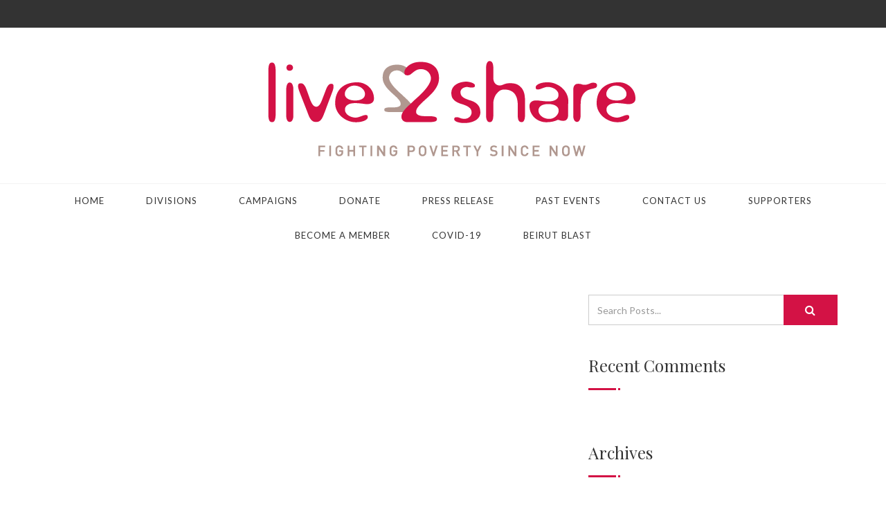

--- FILE ---
content_type: text/html; charset=UTF-8
request_url: https://live2share.org/category/past-events/2008/
body_size: 17774
content:
<!DOCTYPE html>
<!--// OPEN HTML //-->
<html lang="en-US" class="no-js">

<head>


	<meta http-equiv="Content-Type" content="text/html; charset=utf-8" />
		<!--// SITE META //-->
	<meta charset="UTF-8" />
	<!-- Mobile Specific Metas
    ================================================== -->
						<meta name="viewport" content="width=device-width, user-scalable=no, initial-scale=1.0, minimum-scale=1.0, maximum-scale=1.0">
				<meta name="format-detection" content="telephone=no">
		<!--// PINGBACK & FAVICON //-->
	<link rel="pingback" href="https://live2share.org/xmlrpc.php" />
				<link rel="shortcut icon" href="https://live2share.org/wp-content/uploads/2017/06/Live2share-icon.png" />
				<link rel="apple-touch-icon-precomposed" href="https://live2share.org/wp-content/uploads/2017/06/Live2share-icon.png">
			<link rel="apple-touch-icon-precomposed" sizes="114x114" href="https://live2share.org/wp-content/uploads/2017/06/Live2share-icon.png">
			<link rel="apple-touch-icon-precomposed" sizes="72x72" href="https://live2share.org/wp-content/uploads/2017/06/Live2share-icon.png">
			<link rel="apple-touch-icon-precomposed" sizes="144x144" href="https://live2share.org/wp-content/uploads/2017/06/Live2share-icon.png">
			<title>2008 &#8211; Live 2 Share</title>
<meta name='robots' content='max-image-preview:large' />
<link rel='dns-prefetch' href='//fonts.googleapis.com' />
<link rel='preconnect' href='https://fonts.gstatic.com' crossorigin />
<link rel="alternate" type="application/rss+xml" title="Live 2 Share &raquo; Feed" href="https://live2share.org/feed/" />
<link rel="alternate" type="application/rss+xml" title="Live 2 Share &raquo; Comments Feed" href="https://live2share.org/comments/feed/" />
<link rel="alternate" type="application/rss+xml" title="Live 2 Share &raquo; 2008 Category Feed" href="https://live2share.org/category/past-events/2008/feed/" />
<style id='wp-img-auto-sizes-contain-inline-css' type='text/css'>
img:is([sizes=auto i],[sizes^="auto," i]){contain-intrinsic-size:3000px 1500px}
/*# sourceURL=wp-img-auto-sizes-contain-inline-css */
</style>
<style id='wp-emoji-styles-inline-css' type='text/css'>

	img.wp-smiley, img.emoji {
		display: inline !important;
		border: none !important;
		box-shadow: none !important;
		height: 1em !important;
		width: 1em !important;
		margin: 0 0.07em !important;
		vertical-align: -0.1em !important;
		background: none !important;
		padding: 0 !important;
	}
/*# sourceURL=wp-emoji-styles-inline-css */
</style>
<style id='wp-block-library-inline-css' type='text/css'>
:root{--wp-block-synced-color:#7a00df;--wp-block-synced-color--rgb:122,0,223;--wp-bound-block-color:var(--wp-block-synced-color);--wp-editor-canvas-background:#ddd;--wp-admin-theme-color:#007cba;--wp-admin-theme-color--rgb:0,124,186;--wp-admin-theme-color-darker-10:#006ba1;--wp-admin-theme-color-darker-10--rgb:0,107,160.5;--wp-admin-theme-color-darker-20:#005a87;--wp-admin-theme-color-darker-20--rgb:0,90,135;--wp-admin-border-width-focus:2px}@media (min-resolution:192dpi){:root{--wp-admin-border-width-focus:1.5px}}.wp-element-button{cursor:pointer}:root .has-very-light-gray-background-color{background-color:#eee}:root .has-very-dark-gray-background-color{background-color:#313131}:root .has-very-light-gray-color{color:#eee}:root .has-very-dark-gray-color{color:#313131}:root .has-vivid-green-cyan-to-vivid-cyan-blue-gradient-background{background:linear-gradient(135deg,#00d084,#0693e3)}:root .has-purple-crush-gradient-background{background:linear-gradient(135deg,#34e2e4,#4721fb 50%,#ab1dfe)}:root .has-hazy-dawn-gradient-background{background:linear-gradient(135deg,#faaca8,#dad0ec)}:root .has-subdued-olive-gradient-background{background:linear-gradient(135deg,#fafae1,#67a671)}:root .has-atomic-cream-gradient-background{background:linear-gradient(135deg,#fdd79a,#004a59)}:root .has-nightshade-gradient-background{background:linear-gradient(135deg,#330968,#31cdcf)}:root .has-midnight-gradient-background{background:linear-gradient(135deg,#020381,#2874fc)}:root{--wp--preset--font-size--normal:16px;--wp--preset--font-size--huge:42px}.has-regular-font-size{font-size:1em}.has-larger-font-size{font-size:2.625em}.has-normal-font-size{font-size:var(--wp--preset--font-size--normal)}.has-huge-font-size{font-size:var(--wp--preset--font-size--huge)}.has-text-align-center{text-align:center}.has-text-align-left{text-align:left}.has-text-align-right{text-align:right}.has-fit-text{white-space:nowrap!important}#end-resizable-editor-section{display:none}.aligncenter{clear:both}.items-justified-left{justify-content:flex-start}.items-justified-center{justify-content:center}.items-justified-right{justify-content:flex-end}.items-justified-space-between{justify-content:space-between}.screen-reader-text{border:0;clip-path:inset(50%);height:1px;margin:-1px;overflow:hidden;padding:0;position:absolute;width:1px;word-wrap:normal!important}.screen-reader-text:focus{background-color:#ddd;clip-path:none;color:#444;display:block;font-size:1em;height:auto;left:5px;line-height:normal;padding:15px 23px 14px;text-decoration:none;top:5px;width:auto;z-index:100000}html :where(.has-border-color){border-style:solid}html :where([style*=border-top-color]){border-top-style:solid}html :where([style*=border-right-color]){border-right-style:solid}html :where([style*=border-bottom-color]){border-bottom-style:solid}html :where([style*=border-left-color]){border-left-style:solid}html :where([style*=border-width]){border-style:solid}html :where([style*=border-top-width]){border-top-style:solid}html :where([style*=border-right-width]){border-right-style:solid}html :where([style*=border-bottom-width]){border-bottom-style:solid}html :where([style*=border-left-width]){border-left-style:solid}html :where(img[class*=wp-image-]){height:auto;max-width:100%}:where(figure){margin:0 0 1em}html :where(.is-position-sticky){--wp-admin--admin-bar--position-offset:var(--wp-admin--admin-bar--height,0px)}@media screen and (max-width:600px){html :where(.is-position-sticky){--wp-admin--admin-bar--position-offset:0px}}

/*# sourceURL=wp-block-library-inline-css */
</style><style id='global-styles-inline-css' type='text/css'>
:root{--wp--preset--aspect-ratio--square: 1;--wp--preset--aspect-ratio--4-3: 4/3;--wp--preset--aspect-ratio--3-4: 3/4;--wp--preset--aspect-ratio--3-2: 3/2;--wp--preset--aspect-ratio--2-3: 2/3;--wp--preset--aspect-ratio--16-9: 16/9;--wp--preset--aspect-ratio--9-16: 9/16;--wp--preset--color--black: #000000;--wp--preset--color--cyan-bluish-gray: #abb8c3;--wp--preset--color--white: #ffffff;--wp--preset--color--pale-pink: #f78da7;--wp--preset--color--vivid-red: #cf2e2e;--wp--preset--color--luminous-vivid-orange: #ff6900;--wp--preset--color--luminous-vivid-amber: #fcb900;--wp--preset--color--light-green-cyan: #7bdcb5;--wp--preset--color--vivid-green-cyan: #00d084;--wp--preset--color--pale-cyan-blue: #8ed1fc;--wp--preset--color--vivid-cyan-blue: #0693e3;--wp--preset--color--vivid-purple: #9b51e0;--wp--preset--gradient--vivid-cyan-blue-to-vivid-purple: linear-gradient(135deg,rgb(6,147,227) 0%,rgb(155,81,224) 100%);--wp--preset--gradient--light-green-cyan-to-vivid-green-cyan: linear-gradient(135deg,rgb(122,220,180) 0%,rgb(0,208,130) 100%);--wp--preset--gradient--luminous-vivid-amber-to-luminous-vivid-orange: linear-gradient(135deg,rgb(252,185,0) 0%,rgb(255,105,0) 100%);--wp--preset--gradient--luminous-vivid-orange-to-vivid-red: linear-gradient(135deg,rgb(255,105,0) 0%,rgb(207,46,46) 100%);--wp--preset--gradient--very-light-gray-to-cyan-bluish-gray: linear-gradient(135deg,rgb(238,238,238) 0%,rgb(169,184,195) 100%);--wp--preset--gradient--cool-to-warm-spectrum: linear-gradient(135deg,rgb(74,234,220) 0%,rgb(151,120,209) 20%,rgb(207,42,186) 40%,rgb(238,44,130) 60%,rgb(251,105,98) 80%,rgb(254,248,76) 100%);--wp--preset--gradient--blush-light-purple: linear-gradient(135deg,rgb(255,206,236) 0%,rgb(152,150,240) 100%);--wp--preset--gradient--blush-bordeaux: linear-gradient(135deg,rgb(254,205,165) 0%,rgb(254,45,45) 50%,rgb(107,0,62) 100%);--wp--preset--gradient--luminous-dusk: linear-gradient(135deg,rgb(255,203,112) 0%,rgb(199,81,192) 50%,rgb(65,88,208) 100%);--wp--preset--gradient--pale-ocean: linear-gradient(135deg,rgb(255,245,203) 0%,rgb(182,227,212) 50%,rgb(51,167,181) 100%);--wp--preset--gradient--electric-grass: linear-gradient(135deg,rgb(202,248,128) 0%,rgb(113,206,126) 100%);--wp--preset--gradient--midnight: linear-gradient(135deg,rgb(2,3,129) 0%,rgb(40,116,252) 100%);--wp--preset--font-size--small: 13px;--wp--preset--font-size--medium: 20px;--wp--preset--font-size--large: 36px;--wp--preset--font-size--x-large: 42px;--wp--preset--spacing--20: 0.44rem;--wp--preset--spacing--30: 0.67rem;--wp--preset--spacing--40: 1rem;--wp--preset--spacing--50: 1.5rem;--wp--preset--spacing--60: 2.25rem;--wp--preset--spacing--70: 3.38rem;--wp--preset--spacing--80: 5.06rem;--wp--preset--shadow--natural: 6px 6px 9px rgba(0, 0, 0, 0.2);--wp--preset--shadow--deep: 12px 12px 50px rgba(0, 0, 0, 0.4);--wp--preset--shadow--sharp: 6px 6px 0px rgba(0, 0, 0, 0.2);--wp--preset--shadow--outlined: 6px 6px 0px -3px rgb(255, 255, 255), 6px 6px rgb(0, 0, 0);--wp--preset--shadow--crisp: 6px 6px 0px rgb(0, 0, 0);}:where(.is-layout-flex){gap: 0.5em;}:where(.is-layout-grid){gap: 0.5em;}body .is-layout-flex{display: flex;}.is-layout-flex{flex-wrap: wrap;align-items: center;}.is-layout-flex > :is(*, div){margin: 0;}body .is-layout-grid{display: grid;}.is-layout-grid > :is(*, div){margin: 0;}:where(.wp-block-columns.is-layout-flex){gap: 2em;}:where(.wp-block-columns.is-layout-grid){gap: 2em;}:where(.wp-block-post-template.is-layout-flex){gap: 1.25em;}:where(.wp-block-post-template.is-layout-grid){gap: 1.25em;}.has-black-color{color: var(--wp--preset--color--black) !important;}.has-cyan-bluish-gray-color{color: var(--wp--preset--color--cyan-bluish-gray) !important;}.has-white-color{color: var(--wp--preset--color--white) !important;}.has-pale-pink-color{color: var(--wp--preset--color--pale-pink) !important;}.has-vivid-red-color{color: var(--wp--preset--color--vivid-red) !important;}.has-luminous-vivid-orange-color{color: var(--wp--preset--color--luminous-vivid-orange) !important;}.has-luminous-vivid-amber-color{color: var(--wp--preset--color--luminous-vivid-amber) !important;}.has-light-green-cyan-color{color: var(--wp--preset--color--light-green-cyan) !important;}.has-vivid-green-cyan-color{color: var(--wp--preset--color--vivid-green-cyan) !important;}.has-pale-cyan-blue-color{color: var(--wp--preset--color--pale-cyan-blue) !important;}.has-vivid-cyan-blue-color{color: var(--wp--preset--color--vivid-cyan-blue) !important;}.has-vivid-purple-color{color: var(--wp--preset--color--vivid-purple) !important;}.has-black-background-color{background-color: var(--wp--preset--color--black) !important;}.has-cyan-bluish-gray-background-color{background-color: var(--wp--preset--color--cyan-bluish-gray) !important;}.has-white-background-color{background-color: var(--wp--preset--color--white) !important;}.has-pale-pink-background-color{background-color: var(--wp--preset--color--pale-pink) !important;}.has-vivid-red-background-color{background-color: var(--wp--preset--color--vivid-red) !important;}.has-luminous-vivid-orange-background-color{background-color: var(--wp--preset--color--luminous-vivid-orange) !important;}.has-luminous-vivid-amber-background-color{background-color: var(--wp--preset--color--luminous-vivid-amber) !important;}.has-light-green-cyan-background-color{background-color: var(--wp--preset--color--light-green-cyan) !important;}.has-vivid-green-cyan-background-color{background-color: var(--wp--preset--color--vivid-green-cyan) !important;}.has-pale-cyan-blue-background-color{background-color: var(--wp--preset--color--pale-cyan-blue) !important;}.has-vivid-cyan-blue-background-color{background-color: var(--wp--preset--color--vivid-cyan-blue) !important;}.has-vivid-purple-background-color{background-color: var(--wp--preset--color--vivid-purple) !important;}.has-black-border-color{border-color: var(--wp--preset--color--black) !important;}.has-cyan-bluish-gray-border-color{border-color: var(--wp--preset--color--cyan-bluish-gray) !important;}.has-white-border-color{border-color: var(--wp--preset--color--white) !important;}.has-pale-pink-border-color{border-color: var(--wp--preset--color--pale-pink) !important;}.has-vivid-red-border-color{border-color: var(--wp--preset--color--vivid-red) !important;}.has-luminous-vivid-orange-border-color{border-color: var(--wp--preset--color--luminous-vivid-orange) !important;}.has-luminous-vivid-amber-border-color{border-color: var(--wp--preset--color--luminous-vivid-amber) !important;}.has-light-green-cyan-border-color{border-color: var(--wp--preset--color--light-green-cyan) !important;}.has-vivid-green-cyan-border-color{border-color: var(--wp--preset--color--vivid-green-cyan) !important;}.has-pale-cyan-blue-border-color{border-color: var(--wp--preset--color--pale-cyan-blue) !important;}.has-vivid-cyan-blue-border-color{border-color: var(--wp--preset--color--vivid-cyan-blue) !important;}.has-vivid-purple-border-color{border-color: var(--wp--preset--color--vivid-purple) !important;}.has-vivid-cyan-blue-to-vivid-purple-gradient-background{background: var(--wp--preset--gradient--vivid-cyan-blue-to-vivid-purple) !important;}.has-light-green-cyan-to-vivid-green-cyan-gradient-background{background: var(--wp--preset--gradient--light-green-cyan-to-vivid-green-cyan) !important;}.has-luminous-vivid-amber-to-luminous-vivid-orange-gradient-background{background: var(--wp--preset--gradient--luminous-vivid-amber-to-luminous-vivid-orange) !important;}.has-luminous-vivid-orange-to-vivid-red-gradient-background{background: var(--wp--preset--gradient--luminous-vivid-orange-to-vivid-red) !important;}.has-very-light-gray-to-cyan-bluish-gray-gradient-background{background: var(--wp--preset--gradient--very-light-gray-to-cyan-bluish-gray) !important;}.has-cool-to-warm-spectrum-gradient-background{background: var(--wp--preset--gradient--cool-to-warm-spectrum) !important;}.has-blush-light-purple-gradient-background{background: var(--wp--preset--gradient--blush-light-purple) !important;}.has-blush-bordeaux-gradient-background{background: var(--wp--preset--gradient--blush-bordeaux) !important;}.has-luminous-dusk-gradient-background{background: var(--wp--preset--gradient--luminous-dusk) !important;}.has-pale-ocean-gradient-background{background: var(--wp--preset--gradient--pale-ocean) !important;}.has-electric-grass-gradient-background{background: var(--wp--preset--gradient--electric-grass) !important;}.has-midnight-gradient-background{background: var(--wp--preset--gradient--midnight) !important;}.has-small-font-size{font-size: var(--wp--preset--font-size--small) !important;}.has-medium-font-size{font-size: var(--wp--preset--font-size--medium) !important;}.has-large-font-size{font-size: var(--wp--preset--font-size--large) !important;}.has-x-large-font-size{font-size: var(--wp--preset--font-size--x-large) !important;}
/*# sourceURL=global-styles-inline-css */
</style>

<style id='classic-theme-styles-inline-css' type='text/css'>
/*! This file is auto-generated */
.wp-block-button__link{color:#fff;background-color:#32373c;border-radius:9999px;box-shadow:none;text-decoration:none;padding:calc(.667em + 2px) calc(1.333em + 2px);font-size:1.125em}.wp-block-file__button{background:#32373c;color:#fff;text-decoration:none}
/*# sourceURL=/wp-includes/css/classic-themes.min.css */
</style>
<link rel='stylesheet' id='wp-components-css' href='https://live2share.org/wp-includes/css/dist/components/style.min.css?ver=6.9' type='text/css' media='all' />
<link rel='stylesheet' id='wp-preferences-css' href='https://live2share.org/wp-includes/css/dist/preferences/style.min.css?ver=6.9' type='text/css' media='all' />
<link rel='stylesheet' id='wp-block-editor-css' href='https://live2share.org/wp-includes/css/dist/block-editor/style.min.css?ver=6.9' type='text/css' media='all' />
<link rel='stylesheet' id='popup-maker-block-library-style-css' href='https://live2share.org/wp-content/plugins/popup-maker/dist/packages/block-library-style.css?ver=dbea705cfafe089d65f1' type='text/css' media='all' />
<link rel='stylesheet' id='foobox-free-min-css' href='https://live2share.org/wp-content/plugins/foobox-image-lightbox/free/css/foobox.free.min.css?ver=2.7.35' type='text/css' media='all' />
<link rel='stylesheet' id='contact-form-7-css' href='https://live2share.org/wp-content/plugins/contact-form-7/includes/css/styles.css?ver=6.1.4' type='text/css' media='all' />
<style id='wpcf7-697039db81888-inline-inline-css' type='text/css'>
#wpcf7-697039db81888-wrapper {display:none !important; visibility:hidden !important;}
/*# sourceURL=wpcf7-697039db81888-inline-inline-css */
</style>
<link rel='stylesheet' id='js_composer_front-css' href='https://live2share.org/wp-content/plugins/js_composer/assets/css/js_composer.min.css?ver=7.9' type='text/css' media='all' />
<link rel='stylesheet' id='popup-maker-site-css' href='//live2share.org/wp-content/uploads/pum/pum-site-styles.css?generated=1755186067&#038;ver=1.21.5' type='text/css' media='all' />
<style id='wpcf7-697039db84b73-inline-inline-css' type='text/css'>
#wpcf7-697039db84b73-wrapper {display:none !important; visibility:hidden !important;}
/*# sourceURL=wpcf7-697039db84b73-inline-inline-css */
</style>
<link rel='stylesheet' id='bsf-Defaults-css' href='https://live2share.org/wp-content/uploads/smile_fonts/Defaults/Defaults.css?ver=3.19.19' type='text/css' media='all' />
<link rel='stylesheet' id='bootstrap-css' href='https://live2share.org/wp-content/themes/born-to-give/assets/css/bootstrap.css?ver=3.3' type='text/css' media='all' />
<link rel='stylesheet' id='line-icons-css' href='https://live2share.org/wp-content/themes/born-to-give/assets/css/line-icons.css?ver=3.3' type='text/css' media='all' />
<link rel='stylesheet' id='font-awesome-css' href='https://live2share.org/wp-content/themes/born-to-give/assets/css/font-awesome.css?ver=3.3' type='text/css' media='all' />
<link rel='stylesheet' id='animations-css' href='https://live2share.org/wp-content/themes/born-to-give/assets/css/animations.css?ver=3.3' type='text/css' media='all' />
<link rel='stylesheet' id='bootstrap_theme-css' href='https://live2share.org/wp-content/themes/born-to-give/assets/css/bootstrap-theme.css?ver=3.3' type='text/css' media='all' />
<link rel='stylesheet' id='borntogive_main-css' href='https://live2share.org/wp-content/themes/born-to-give/style.css?ver=3.3' type='text/css' media='all' />
<style id='borntogive_main-inline-css' type='text/css'>
.content{background-color:#ffffff;}.content{padding-top:60px;padding-bottom:60px;}.content{padding-top:60px;padding-bottom:60px;}.search-module-trigger, .cart-module-trigger{color:;}.search-module-trigger, .cart-module-trigger:hover{color:;}.search-module-trigger, .cart-module-trigger:active{color:;}.header-style1 .header-info-col{color:#494949;}.header-info-col i{color:#d31245}.sticky.site-header{}.sticky .dd-menu > li > a{color:#d31245;}.sticky .dd-menu > li > a:hover{color:#e59bb3;}.sticky .dd-menu > li > a:active{color:#b0968e;}.page-banner{background-color:transparent;}.page-header{background-color:transparent;}.page-banner h1, .page-banner-text{}.page-header h1{}.topmenu a{color:;}.topmenu a:hover{color:;}.topmenu a:active{color:;}.horiz-nav > li > a{}.horiz-nav > li > a{color:;}.site-logo{padding-top:23px;padding-right:0;padding-bottom:20px;padding-left:0;}.header-style1 .dd-menu > li, .header-style2 .dd-menu > li{margin-top:12px;margin-right:0;margin-bottom:10px;margin-left:25px;}.dd-menu > li > a{}.dd-menu > li > a{color:#d31245;}.dd-menu > li > a:hover{color:#e59bb3;}.dd-menu > li > a:active{color:#b0968e;}.header-style2 .dd-menu > li > a{color:;}.header-style2 .dd-menu > li > a:hover{color:;}.header-style2 .dd-menu > li > a:active{color:;}.header-style3 .dd-menu > li > a{color:;}.header-style3 .dd-menu > li > a:hover{color:;}.header-style3 .dd-menu > li > a:active{color:;}.header-style3 .fw-menu-wrapper{}.dd-menu > li ul{}.navigation > ul > li ul, .navigation ul > li:hover > a{}.dd-menu > li > ul > li > a, .dd-menu > li > ul > li > ul > li > a, .dd-menu > li > ul > li > ul > li > ul > li > a{border-bottom: solid }.navigation > ul > li > ul li > a{border-bottom: solid }.dd-menu > li > ul > li > a, .dd-menu > li > ul > li > ul > li > a, .dd-menu > li > ul > li > ul > li > ul > li > a{padding-top:12px;padding-right:20px;padding-bottom:12px;padding-left:20px;}.dd-menu > li > ul > li > a:hover, .dd-menu > li > ul > li > ul > li > a:hover, .dd-menu > li > ul > li > ul > li > ul > li > a:hover{}.dd-menu > li > ul > li > a, .dd-menu > li > ul > li > ul > li > a, .dd-menu > li > ul > li > ul > li > ul > li > a{}.navigation > ul > li > ul li > a{}.dd-menu > li > ul > li > a, .dd-menu > li > ul > li > ul > li > a, .dd-menu > li > ul > li > ul > li > ul > li > a{color:;}.dd-menu > li > ul > li > a, .dd-menu > li > ul > li > ul > li > a, .dd-menu > li > ul > li > ul > li > ul > li > a:hover{color:;}.dd-menu > li > ul > li > a, .dd-menu > li > ul > li > ul > li > a, .dd-menu > li > ul > li > ul > li > ul > li > a:active{color:;}.navigation > ul > li > ul li > a{color:;}.navigation > ul > li > ul li > a:hover{color:;}.navigation > ul > li > ul li > a:active{color:;}.dd-menu > li.megamenu > ul{}.dd-menu .megamenu-container .megamenu-sub-title, .dd-menu .megamenu-container .widgettitle, .dd-menu .megamenu-container .widget-title{}.dd-menu .megamenu-container{}#menu-toggle{font-size:24px;line-height:50px;}.site-header .menu-toggle{font-size:24px;line-height:50px;}#menu-toggle{color:;}#menu-toggle:hover{color:;}#menu-toggle:active{color:;}.site-header .menu-toggle{color:;}.site-header .menu-toggle:hover{color:;}.site-header .menu-toggle:active{color:;}#menu-toggle{margin-top:12px;margin-right:0;margin-bottom:0;margin-left:25px;}.site-header .menu-toggle{margin-top:12px;margin-right:0;margin-bottom:0;margin-left:25px;}.site-footer{background-color:#d31245;}.site-footer{background-color:#d31245;}.site-footer{padding-top:0;padding-bottom:0;}.site-footer{padding-top:0;padding-bottom:0;}.site-footer{border-style:dashed;border-color:#ffffff;}.footer_widget h4.widgettitle, .footer_widget h4.widget-title{font-family:Playfair Display;color:#ffffff;}.footer-widget .widgettitle, .footer-widget .widget-title{font-family:Playfair Display;color:#ffffff;}.site-footer .footer_widget{font-family:Lato;color:#ffffff;}.site-footer .footer-widget{font-family:Lato;color:#ffffff;}.body .site-footer .footer_widget a{color:#e2e2e2;}.body .site-footer .footer_widget a:hover{color:#ffffff;}.body .site-footer .footer_widget a:active{color:#ffffff;}.body .site-footer .footer-widget a{color:#e2e2e2;}.body .site-footer .footer-widget a:hover{color:#ffffff;}.body .site-footer .footer-widget a:active{color:#ffffff;}.site-footer-bottom{}.site-footer-bottom{padding-top:20px;padding-bottom:20px;}.site-footer-bottom{padding-top:20px;padding-bottom:20px;}.site-footer-bottom{border-style:solid;}.site-footer-bottom{font-family:Lato;color:#ffffff;}.site-footer-bottom{font-family:Lato;color:#ffffff;}.body .site-footer-bottom a{color:#dbdbdb;}.body .site-footer-bottom a:hover{color:#d1d1d1;}.body .site-footer-bottom a:active{color:#cccccc;}.site-footer-bottom a{color:#dbdbdb;}.site-footer-bottom a:hover{color:#d1d1d1;}.site-footer-bottom a:active{color:#cccccc;}.site-footer-bottom .social-icons a{font-size:14px;line-height:28px;}.site-footer-bottom .social-icons a{background-color:#eeeeee;}.site-footer-bottom .social-icons a{width:28px;height:28px;}.social-share-bar .share-title{line-height:30px;}.share-buttons .share-title{line-height:30px;}.social-share-bar li a{width:30px;height:30px;}.share-buttons > li > a{width:30px;height:30px;}.social-share-bar li a{font-size:14px;line-height:30px;}.share-buttons > li > a{font-size:14px;line-height:30px;}h1,h2,h3,h4,h5,h6, .featured-link strong, .featured-text strong{font-family:Playfair Display;}body, .widget h5{font-family:Lato;}body{}h1{}h2{}h3{}h4{}h5{}h6{}
/*# sourceURL=borntogive_main-inline-css */
</style>
<link rel='stylesheet' id='magnific_popup-css' href='https://live2share.org/wp-content/themes/born-to-give/assets/vendor/magnific/magnific-popup.css?ver=3.3' type='text/css' media='all' />
<link rel='stylesheet' id='owl-carousel1-css' href='https://live2share.org/wp-content/themes/born-to-give/assets/vendor/owl-carousel/css/owl.carousel.css?ver=3.3' type='text/css' media='all' />
<link rel='stylesheet' id='owl-carousel2-css' href='https://live2share.org/wp-content/themes/born-to-give/assets/vendor/owl-carousel/css/owl.theme.css?ver=3.3' type='text/css' media='all' />
<link rel='stylesheet' id='borntogive_fullcalendar-css' href='https://live2share.org/wp-content/themes/born-to-give/assets/vendor/fullcalendar/fullcalendar.css?ver=3.3' type='text/css' media='all' />
<link rel='stylesheet' id='borntogive_fullcalendar_print-css' href='https://live2share.org/wp-content/themes/born-to-give/assets/vendor/fullcalendar/fullcalendar.print.css?ver=3.3' type='text/css' media='print' />
<link rel="preload" as="style" href="https://fonts.googleapis.com/css?family=Playfair%20Display%7CLato%7CDosis&#038;display=swap&#038;ver=1715706808" /><link rel="stylesheet" href="https://fonts.googleapis.com/css?family=Playfair%20Display%7CLato%7CDosis&#038;display=swap&#038;ver=1715706808" media="print" onload="this.media='all'"><noscript><link rel="stylesheet" href="https://fonts.googleapis.com/css?family=Playfair%20Display%7CLato%7CDosis&#038;display=swap&#038;ver=1715706808" /></noscript><link rel='stylesheet' id='borntogive-fonts-css' href='//fonts.googleapis.com/css?family=Playfair+Display%7CLato&#038;subset&#038;ver=3.3' type='text/css' media='all' />
<script type="text/javascript" src="https://live2share.org/wp-includes/js/jquery/jquery.min.js?ver=3.7.1" id="jquery-core-js"></script>
<script type="text/javascript" src="https://live2share.org/wp-includes/js/jquery/jquery-migrate.min.js?ver=3.4.1" id="jquery-migrate-js"></script>
<script type="text/javascript" src="https://live2share.org/wp-content/themes/born-to-give/assets/vendor/fullcalendar/lib/moment.min.js?ver=3.3" id="borntogive_fullcalendar_moments-js"></script>
<script type="text/javascript" id="foobox-free-min-js-before">
/* <![CDATA[ */
/* Run FooBox FREE (v2.7.35) */
var FOOBOX = window.FOOBOX = {
	ready: true,
	disableOthers: false,
	o: {wordpress: { enabled: true }, countMessage:'image %index of %total', captions: { dataTitle: ["captionTitle","title"], dataDesc: ["captionDesc","description"] }, rel: '', excludes:'.fbx-link,.nofoobox,.nolightbox,a[href*="pinterest.com/pin/create/button/"]', affiliate : { enabled: false }},
	selectors: [
		".foogallery-container.foogallery-lightbox-foobox", ".foogallery-container.foogallery-lightbox-foobox-free", ".gallery", ".wp-block-gallery", ".wp-caption", ".wp-block-image", "a:has(img[class*=wp-image-])", ".post a:has(img[class*=wp-image-])", ".foobox"
	],
	pre: function( $ ){
		// Custom JavaScript (Pre)
		
	},
	post: function( $ ){
		// Custom JavaScript (Post)
		
		// Custom Captions Code
		
	},
	custom: function( $ ){
		// Custom Extra JS
		
	}
};
//# sourceURL=foobox-free-min-js-before
/* ]]> */
</script>
<script type="text/javascript" src="https://live2share.org/wp-content/plugins/foobox-image-lightbox/free/js/foobox.free.min.js?ver=2.7.35" id="foobox-free-min-js"></script>
<script></script><link rel="https://api.w.org/" href="https://live2share.org/wp-json/" /><link rel="alternate" title="JSON" type="application/json" href="https://live2share.org/wp-json/wp/v2/categories/100" /><link rel="EditURI" type="application/rsd+xml" title="RSD" href="https://live2share.org/xmlrpc.php?rsd" />
<meta name="generator" content="WordPress 6.9" />
<meta name="generator" content="Redux 4.5.10" /><script type="text/javascript">
(function(url){
	if(/(?:Chrome\/26\.0\.1410\.63 Safari\/537\.31|WordfenceTestMonBot)/.test(navigator.userAgent)){ return; }
	var addEvent = function(evt, handler) {
		if (window.addEventListener) {
			document.addEventListener(evt, handler, false);
		} else if (window.attachEvent) {
			document.attachEvent('on' + evt, handler);
		}
	};
	var removeEvent = function(evt, handler) {
		if (window.removeEventListener) {
			document.removeEventListener(evt, handler, false);
		} else if (window.detachEvent) {
			document.detachEvent('on' + evt, handler);
		}
	};
	var evts = 'contextmenu dblclick drag dragend dragenter dragleave dragover dragstart drop keydown keypress keyup mousedown mousemove mouseout mouseover mouseup mousewheel scroll'.split(' ');
	var logHuman = function() {
		if (window.wfLogHumanRan) { return; }
		window.wfLogHumanRan = true;
		var wfscr = document.createElement('script');
		wfscr.type = 'text/javascript';
		wfscr.async = true;
		wfscr.src = url + '&r=' + Math.random();
		(document.getElementsByTagName('head')[0]||document.getElementsByTagName('body')[0]).appendChild(wfscr);
		for (var i = 0; i < evts.length; i++) {
			removeEvent(evts[i], logHuman);
		}
	};
	for (var i = 0; i < evts.length; i++) {
		addEvent(evts[i], logHuman);
	}
})('//live2share.org/?wordfence_lh=1&hid=AC96FF7B58EFEFF8F5BE9EFBB1CB856A');
</script><style type="text/css">
a, .text-primary, .btn-primary .badge, .btn-link,a.list-group-item.active > .badge,.nav-pills > .active > a > .badge, p.drop-caps:first-letter, .accent-color, .nav-np .next:hover, .nav-np .prev:hover, .basic-link, .pagination > li > a:hover,.pagination > li > span:hover,.pagination > li > a:focus,.pagination > li > span:focus, .icon-box-inline span, .pricing-column h3, .post .post-title a:hover, a, .post-actions .comment-count a:hover, .pricing-column .features a:hover, a:hover, .list-group-item a:hover, .icon-box.ibox-plain .ibox-icon i,.icon-box.ibox-plain .ibox-icon img, .icon-box.ibox-border .ibox-icon i,.icon-box.ibox-border .ibox-icon img, address strong, ul.checks > li > i, ul.angles > li > i, ul.carets > li > i, ul.chevrons > li > i, ul.icon > li > i, .widget li .meta-data a:hover, .sort-source li.active a, #menu-toggle:hover, .site-footer .footer_widget a:hover, .megamenu-sub-title i, .dd-menu .megamenu-container ul li a:hover, .fact-ico, .widget_categories ul li a:hover, .widget_archive ul li a:hover, .widget_recent_entries ul li a:hover, .widget_recent_entries ul li a:hover, .widget_recent_comments ul li a:hover, .widget_links ul li a:hover, .widget_meta ul li a:hover, .widget.recent_posts ul li h5 a:hover, .testimonial-block blockquote:before, .testimonial-info strong, .header-style2 .dd-menu > li:hover > a, .header-style3 .dd-menu > li:hover > a, .widget_links ul li.active a, .causes-list-item h4 a, .urgent-cause .post-title a, .site-footer .sp-links:hover strong, .header-info-col i, .flex-caption-cause h3 a, .dd-menu > li > a > i, .cause-target, .owl-carousel .blog-grid-item h3 a:hover, .sticky .dd-menu > li:hover > a > i, .header-style2 .dd-menu > li:hover > a > i, .header-style3 .dd-menu > li:hover > a > i, .goal-amount, .widget a:hover{
	color:#D31245;
}
p.drop-caps.secondary:first-letter, .accent-bg, .btn-primary,
.btn-primary.disabled,
.btn-primary[disabled],
fieldset[disabled] .btn-primary,
.btn-primary.disabled:hover,
.btn-primary[disabled]:hover,
fieldset[disabled] .btn-primary:hover,
.btn-primary.disabled:focus,
.btn-primary[disabled]:focus,
fieldset[disabled] .btn-primary:focus,
.btn-primary.disabled:active,
.btn-primary[disabled]:active,
fieldset[disabled] .btn-primary:active,
.btn-primary.disabled.active,
.btn-primary[disabled].active,
fieldset[disabled] .btn-primary.active,
.dropdown-menu > .active > a,
.dropdown-menu > .active > a:hover,
.dropdown-menu > .active > a:focus,
.nav-pills > li.active > a,
.nav-pills > li.active > a:hover,
.nav-pills > li.active > a:focus,
.pagination > .active > a,
.pagination > .active > span,
.pagination > .active > a:hover,
.pagination > .active > span:hover,
.pagination > .active > a:focus,
.pagination > .active > span:focus,
.label-primary,
.progress-bar-primary,
a.list-group-item.active,
a.list-group-item.active:hover,
a.list-group-item.active:focus,
.panel-primary > .panel-heading, .carousel-indicators .active, .flex-control-nav a:hover, .flex-control-nav a.flex-active, .media-box .media-box-wrapper, .icon-box.icon-box-style1:hover .ico, .owl-theme .owl-page.active span, .owl-theme .owl-controls.clickable .owl-page:hover span, .ibox-effect.ibox-dark .ibox-icon i:hover,.ibox-effect.ibox-dark:hover .ibox-icon i,.ibox-border.ibox-effect.ibox-dark .ibox-icon i:after, .icon-box .ibox-icon i,.icon-box .ibox-icon img, .icon-box .ibox-icon i,.icon-box .ibox-icon img, .icon-box.ibox-dark.ibox-outline:hover .ibox-icon i, .pricing-column.highlight h3, #back-to-top:hover, .widget_donations, .fblock-image-overlay, .overlay-accent, .tagcloud a:hover, .nav-tabs > li.active > a, .nav-tabs > li.active > a:hover, .nav-tabs > li.active > a:focus, .accordion-heading .accordion-toggle.active, .predefined-amount li label.selected, .donation-choice-breaker, .event-date, .featured-links, hr.sm, hr.sm:before, hr.sm:after, .gallery-updates, .block-title:before, .block-title:after, .widgettitle:before, .widgettitle:after, .widget-title:before, .widget-title:after, .vc_custom_heading:before, .vc_custom_heading:after, .social-share-bar .share-buttons-tc li a, .charitable-submit-field .button, .charitable-login-form .button-primary, .donation-summary,.charitable-button{
  background-color: #D31245;
}
.donate-button, .woocommerce a.button.alt:hover, .woocommerce button.button.alt:hover, .woocommerce input.button.alt:hover, .woocommerce #respond input#submit.alt:hover, .woocommerce #content input.button.alt:hover, .woocommerce-page a.button.alt:hover, .woocommerce-page button.button.alt:hover, .woocommerce-page input.button.alt:hover, .woocommerce-page #respond input#submit.alt:hover, .woocommerce-page #content input.button.alt:hover, .woocommerce a.button.alt:active, .woocommerce button.button.alt:active, .woocommerce input.button.alt:active, .woocommerce #respond input#submit.alt:active, .woocommerce #content input.button.alt:active, .woocommerce-page a.button.alt:active, .woocommerce-page button.button.alt:active, .woocommerce-page input.button.alt:active, .woocommerce-page #respond input#submit.alt:active, .woocommerce-page #content input.button.alt:active, .wpcf7-form .wpcf7-submit, #charitable-donation-form .donation-amounts .donation-amount.selected, a.featured-link:hover{
  background-color: #D31245!important;
}
p.demo_store, .woocommerce a.button.alt, .woocommerce button.button.alt, .woocommerce input.button.alt, .woocommerce #respond input#submit.alt, .woocommerce #content input.button.alt, .woocommerce-page a.button.alt, .woocommerce-page button.button.alt, .woocommerce-page input.button.alt, .woocommerce-page #respond input#submit.alt, .woocommerce-page #content input.button.alt, .woocommerce span.onsale, .woocommerce-page span.onsale, .wpcf7-form .wpcf7-submit, .woocommerce .widget_price_filter .ui-slider .ui-slider-handle, .woocommerce-page .widget_price_filter .ui-slider .ui-slider-handle, .woocommerce .widget_layered_nav ul li.chosen a, .woocommerce-page .widget_layered_nav ul li.chosen a, #charitable_field_recipient .charitable-recipient-type.selected{
  background: #D31245;
}
.btn-primary:hover,
.btn-primary:focus,
.btn-primary:active,
.btn-primary.active,
.open .dropdown-toggle.btn-primary{
  background: #D31245;
  opacity:.9
}
.nav .open > a,
.nav .open > a:hover,
.nav .open > a:focus,
.pagination > .active > a,
.pagination > .active > span,
.pagination > .active > a:hover,
.pagination > .active > span:hover,
.pagination > .active > a:focus,
.pagination > .active > span:focus,
a.thumbnail:hover,
a.thumbnail:focus,
a.thumbnail.active,
a.list-group-item.active,
a.list-group-item.active:hover,
a.list-group-item.active:focus,
.panel-primary,
.panel-primary > .panel-heading, .btn-primary.btn-transparent, .icon-box.icon-box-style1 .ico, .icon-box-inline span, .icon-box.ibox-border .ibox-icon, .icon-box.ibox-outline .ibox-icon, .icon-box.ibox-dark.ibox-outline:hover .ibox-icon, .nav-tabs > li.active > a, .nav-tabs > li.active > a:hover, .nav-tabs > li.active > a:focus, .predefined-amount li label.selected, .event-ticket-left .ticket-handle, #charitable-donation-form .donation-amounts .donation-amount.selected, #charitable_field_recipient .charitable-recipient-type:hover, #charitable_field_recipient .charitable-recipient-type.selected{
	border-color:#D31245;
}
.panel-primary > .panel-heading + .panel-collapse .panel-body, .widget_special_events .event-item, .dd-menu > li ul, .woocommerce .woocommerce-info, .woocommerce-page .woocommerce-info, .woocommerce .woocommerce-message, .woocommerce-page .woocommerce-message{
	border-top-color:#D31245;
}
.panel-primary > .panel-footer + .panel-collapse .panel-body{
	border-bottom-color:#D31245;
}
.dd-menu > ul > li > ul li:hover{
	border-left-color:#D31245;
}
.ibox-border.ibox-effect.ibox-dark .ibox-icon i:hover,.ibox-border.ibox-effect.ibox-dark:hover .ibox-icon i {
	box-shadow:0 0 0 1px #D31245;
}
.ibox-effect.ibox-dark .ibox-icon i:after {
	box-shadow:0 0 0 2px #D31245;
}
@media only screen and (max-width: 992px) {
	.dd-menu > li:hover > a, .dd-menu > li:hover > a > i{
		color:#D31245;
	}
}@media (min-width:1200px){.container{width:1170px;}}
		body.boxed .body, body.boxed .vc_row-no-padding{max-width:1200px!important;}
		@media (min-width: 1200px) {body.boxed .site-header{width:1200px;margin-left:-600px;}}.site-header .container, .topbar .container, .fw-menu-wrapper .container{width:100%;}.content{min-height:600px}.smenu-opener{line-height:51px}.dd-menu ul li .smenu-opener{line-height:42px}.page-banner{min-height:300px}.page-banner .block-title:before, .page-banner .block-title:after{display:block;}.page-banner .block-title{margin-bottom:40px;}.campaign-progress-wrap{display:block!important}.hero-area{display:none!important;}.page-banner .block-title:before, .page-banner .block-title:after{background:;}.header-style1 .header-info-col, .header-style1 .search-module-trigger, .header-style1 .cart-module-trigger, .header-style2 .search-module-trigger, .header-style2 .cart-module-trigger{margin-top:12px;}.dd-menu{top:73px;}
/*========== User Custom CSS Styles ==========*/
#header{
margin: 0 auto;
}</style>
<style type="text/css">.recentcomments a{display:inline !important;padding:0 !important;margin:0 !important;}</style><meta name="generator" content="Powered by WPBakery Page Builder - drag and drop page builder for WordPress."/>
<meta name="generator" content="Powered by Slider Revolution 6.7.20 - responsive, Mobile-Friendly Slider Plugin for WordPress with comfortable drag and drop interface." />
<script>function setREVStartSize(e){
			//window.requestAnimationFrame(function() {
				window.RSIW = window.RSIW===undefined ? window.innerWidth : window.RSIW;
				window.RSIH = window.RSIH===undefined ? window.innerHeight : window.RSIH;
				try {
					var pw = document.getElementById(e.c).parentNode.offsetWidth,
						newh;
					pw = pw===0 || isNaN(pw) || (e.l=="fullwidth" || e.layout=="fullwidth") ? window.RSIW : pw;
					e.tabw = e.tabw===undefined ? 0 : parseInt(e.tabw);
					e.thumbw = e.thumbw===undefined ? 0 : parseInt(e.thumbw);
					e.tabh = e.tabh===undefined ? 0 : parseInt(e.tabh);
					e.thumbh = e.thumbh===undefined ? 0 : parseInt(e.thumbh);
					e.tabhide = e.tabhide===undefined ? 0 : parseInt(e.tabhide);
					e.thumbhide = e.thumbhide===undefined ? 0 : parseInt(e.thumbhide);
					e.mh = e.mh===undefined || e.mh=="" || e.mh==="auto" ? 0 : parseInt(e.mh,0);
					if(e.layout==="fullscreen" || e.l==="fullscreen")
						newh = Math.max(e.mh,window.RSIH);
					else{
						e.gw = Array.isArray(e.gw) ? e.gw : [e.gw];
						for (var i in e.rl) if (e.gw[i]===undefined || e.gw[i]===0) e.gw[i] = e.gw[i-1];
						e.gh = e.el===undefined || e.el==="" || (Array.isArray(e.el) && e.el.length==0)? e.gh : e.el;
						e.gh = Array.isArray(e.gh) ? e.gh : [e.gh];
						for (var i in e.rl) if (e.gh[i]===undefined || e.gh[i]===0) e.gh[i] = e.gh[i-1];
											
						var nl = new Array(e.rl.length),
							ix = 0,
							sl;
						e.tabw = e.tabhide>=pw ? 0 : e.tabw;
						e.thumbw = e.thumbhide>=pw ? 0 : e.thumbw;
						e.tabh = e.tabhide>=pw ? 0 : e.tabh;
						e.thumbh = e.thumbhide>=pw ? 0 : e.thumbh;
						for (var i in e.rl) nl[i] = e.rl[i]<window.RSIW ? 0 : e.rl[i];
						sl = nl[0];
						for (var i in nl) if (sl>nl[i] && nl[i]>0) { sl = nl[i]; ix=i;}
						var m = pw>(e.gw[ix]+e.tabw+e.thumbw) ? 1 : (pw-(e.tabw+e.thumbw)) / (e.gw[ix]);
						newh =  (e.gh[ix] * m) + (e.tabh + e.thumbh);
					}
					var el = document.getElementById(e.c);
					if (el!==null && el) el.style.height = newh+"px";
					el = document.getElementById(e.c+"_wrapper");
					if (el!==null && el) {
						el.style.height = newh+"px";
						el.style.display = "block";
					}
				} catch(e){
					console.log("Failure at Presize of Slider:" + e)
				}
			//});
		  };</script>
<style id="borntogive_options-dynamic-css" title="dynamic-css" class="redux-options-output">.content{background-color:#ffffff;}.content{padding-top:60px;padding-bottom:60px;}.header-style2 .site-header, .header-style3 .site-header{background-color:#ffffff;}.header-info-col i{color:#d31245;}.page-banner{background-color:transparent;}.topbar, .topbar .topmenu li ul{background-color:#333333;}.site-logo{padding-top:23px;padding-right:0px;padding-bottom:20px;padding-left:0px;}.header-style3 .dd-menu > li{margin-top:0px;margin-right:30px;margin-bottom:0px;margin-left:30px;}.dd-menu > li > ul > li > a, .dd-menu > li > ul > li > ul > li > a, .dd-menu > li > ul > li > ul > li > ul > li > a{padding-top:12px;padding-right:20px;padding-bottom:12px;padding-left:20px;}#menu-toggle{line-height:50px;font-size:24px;}#menu-toggle{margin-top:12px;margin-right:0px;margin-bottom:0px;margin-left:25px;}.smenu-opener{height:51px;width:75px;}.smenu-opener{font-size:16px;}.dd-menu ul li .smenu-opener{height:42px;width:51px;}.dd-menu ul li .smenu-opener{font-size:16px;}.site-footer{background-color:#d31245;}.site-footer{padding-top:0px;padding-bottom:0px;}.footer_widget h4.widgettitle, .footer_widget h4.widget-title{font-family:"Playfair Display";font-weight:normal;font-style:normal;color:#ffffff;}.site-footer .footer_widget{font-family:Lato;font-weight:normal;font-style:normal;color:#ffffff;}.body .site-footer .footer_widget a{color:#e2e2e2;}.body .site-footer .footer_widget a:hover{color:#ffffff;}.body .site-footer .footer_widget a:active{color:#ffffff;}.site-footer-bottom{padding-top:20px;padding-bottom:20px;}.site-footer-bottom{font-family:Lato;font-weight:normal;font-style:normal;color:#ffffff;}.body .site-footer-bottom a{color:#dbdbdb;}.body .site-footer-bottom a:hover{color:#d1d1d1;}.body .site-footer-bottom a:active{color:#cccccc;}.social-share-bar .share-title{line-height:30px;}.social-share-bar li a{height:30px;width:30px;}.social-share-bar li a{line-height:30px;font-size:14px;}h1,h2,h3,h4,h5,h6, .featured-link strong, .featured-text strong{font-family:"Playfair Display";}body, .widget h5,.online-event-badge{font-family:Lato;}.event-date{font-family:Dosis;}</style><noscript><style> .wpb_animate_when_almost_visible { opacity: 1; }</style></noscript><link rel='stylesheet' id='redux-custom-fonts-css' href='//live2share.org/wp-content/uploads/redux/custom-fonts/fonts.css?ver=1674230888' type='text/css' media='all' />
<link rel='stylesheet' id='rs-plugin-settings-css' href='//live2share.org/wp-content/plugins/revslider/sr6/assets/css/rs6.css?ver=6.7.20' type='text/css' media='all' />
<style id='rs-plugin-settings-inline-css' type='text/css'>
#rs-demo-id {}
/*# sourceURL=rs-plugin-settings-inline-css */
</style>
</head>
<!--// CLOSE HEAD //-->

<body class="archive category category-100 wp-theme-born-to-give  header-style3 wpb-js-composer js-comp-ver-7.9 vc_responsive">
		<style type="text/css">.hero-area{display:block;}.social-share-bar{display:block;}.page-banner h1, .page-banner-text{display:block;}.content{}body.boxed{}
		.content{}</style>	<div class="body">
		<header class="topbar">
    <div class="container">
        <ul class="social-icons topmenu pull-right">
                    </ul>

                        </div>
</header>
<!-- Site Header Wrapper -->
<div class="site-header-wrapper">
    <!-- Site Header -->
    <header class="site-header">
        <div class="container">
                                    <div class="site-logo">
                                    <a href="https://live2share.org/" class="default-logo"><img src="https://live2share.org/wp-content/uploads/2017/06/Live2share-logo.png" alt="Live 2 Share"></a>
                    <a href="https://live2share.org/" class="default-retina-logo"><img src="https://live2share.org/wp-content/uploads/2017/06/Live2share-logo.png" alt="Live 2 Share" width="199" height="30"></a>
                    <a href="https://live2share.org/" class="sticky-logo"><img src="https://live2share.org/wp-content/uploads/2017/06/Live2share-logo200.png" alt="Live 2 Share"></a>
                    <a href="https://live2share.org/" class="sticky-retina-logo"><img src="https://live2share.org/wp-content/uploads/2017/06/Live2share-logo.png" alt="Live 2 Share" width="199" height="30"></a>
                            </div>
            <a href="#" class="visible-sm visible-xs" id="menu-toggle"><i class="fa fa-bars"></i></a>
        </div>
    </header>
</div>
<div class="fw-menu-wrapper">
    <div class="container">
        <ul id="menu-l2s-main-menu" class="sf-menu dd-menu pull-right"><li  class="menu-item-2262 menu-item menu-item-type-post_type menu-item-object-page menu-item-home "><a href="https://live2share.org/">Home<span class="nav-line"></span></a><li  class="menu-item-2260 menu-item menu-item-type-post_type menu-item-object-page "><a href="https://live2share.org/divisions/">Divisions<span class="nav-line"></span></a><li  class="menu-item-1380 menu-item menu-item-type-post_type menu-item-object-page "><a href="https://live2share.org/campaigns-2/">Campaigns<span class="nav-line"></span></a><li  class="menu-item-1386 popmake-1811 menu-item menu-item-type-post_type menu-item-object-page "><a title="Donate" href="https://live2share.org/campaigns-2/">Donate<span class="nav-line"></span></a><li  class="menu-item-1557 menu-item menu-item-type-post_type menu-item-object-page "><a href="https://live2share.org/press-release/">Press Release<span class="nav-line"></span></a><li  class="menu-item-2265 menu-item menu-item-type-post_type menu-item-object-page "><a href="https://live2share.org/past-events/">Past Events<span class="nav-line"></span></a><li  class="menu-item-1381 menu-item menu-item-type-post_type menu-item-object-page "><a href="https://live2share.org/contact-us/">Contact Us<span class="nav-line"></span></a><li  class="menu-item-2261 menu-item menu-item-type-post_type menu-item-object-page "><a href="https://live2share.org/supporters/">Supporters<span class="nav-line"></span></a><li  class="menu-item-1390 popmake-1816 menu-item menu-item-type-custom menu-item-object-custom menu-item-home "><a href="https://live2share.org/#membership">Become a Member<span class="nav-line"></span></a><li  class="menu-item-2361 menu-item menu-item-type-post_type menu-item-object-page "><a href="https://live2share.org/covid-19/">Covid-19<span class="nav-line"></span></a><li  class="menu-item-2517 menu-item menu-item-type-post_type menu-item-object-page "><a href="https://live2share.org/beirut-blast/">Beirut Blast<span class="nav-line"></span></a></ul>    </div>
</div>	<div class="hero-area">
  <div class="page-banner parallax" style="background-image:url(); height:px;">  <div class="container">
    <div class="page-banner-text">
      <h1 class="block-title">2008</h1>
    </div>
  </div>
</div>
</div>
<!-- Start Body Content -->
<div id="main-container">
	<div class="content">
		<div class="container">
			<div class="row">
				<div class="col-md-8 content-block" id="content-col">
											<div class="page-pagination">
													</div>
						<!-- Pagination -->
					</div>
											<!-- Sidebar -->
						<div class="sidebar col-md-4" id="sidebar-col">
							<div id="search-2" class="widget sidebar-widget widget_search"> <form method="get" id="searchform" action="https://live2share.org/">
            <div class="input-group">
            <input type="text" class="form-control" name="s" id="s" value="" placeholder="Search Posts..." />
            <span class="input-group-btn">
            <button type ="submit" name ="submit" class="btn btn-primary"><i class="fa fa-search fa-lg"></i></button>
            </span> </div>
 </form>
</div><div id="recent-comments-2" class="widget sidebar-widget widget_recent_comments"><h3 class="widgettitle">Recent Comments</h3><ul id="recentcomments"></ul></div><div id="archives-2" class="widget sidebar-widget widget_archive"><h3 class="widgettitle">Archives</h3>
			<ul>
							</ul>

			</div><div id="categories-2" class="widget sidebar-widget widget_categories"><h3 class="widgettitle">Categories</h3>
			<ul>
					<li class="cat-item cat-item-97"><a href="https://live2share.org/category/past-events/2006/">2006</a>
</li>
	<li class="cat-item cat-item-99"><a href="https://live2share.org/category/past-events/2007/">2007</a>
</li>
	<li class="cat-item cat-item-100 current-cat"><a aria-current="page" href="https://live2share.org/category/past-events/2008/">2008</a>
</li>
	<li class="cat-item cat-item-101"><a href="https://live2share.org/category/past-events/2009/">2009</a>
</li>
	<li class="cat-item cat-item-102"><a href="https://live2share.org/category/past-events/2010/">2010</a>
</li>
	<li class="cat-item cat-item-103"><a href="https://live2share.org/category/past-events/2011/">2011</a>
</li>
	<li class="cat-item cat-item-104"><a href="https://live2share.org/category/past-events/2013/">2013</a>
</li>
	<li class="cat-item cat-item-113"><a href="https://live2share.org/category/beirut-blast/beirut-blast-ashrafieh/">Beirut Blast &#8211; Ashrafieh</a>
</li>
	<li class="cat-item cat-item-108"><a href="https://live2share.org/category/campaings/">Campaings</a>
</li>
	<li class="cat-item cat-item-105"><a href="https://live2share.org/category/past-events/lau-beirut/">LAU Beirut</a>
</li>
	<li class="cat-item cat-item-1"><a href="https://live2share.org/category/live2share/">live2share</a>
</li>
	<li class="cat-item cat-item-109"><a href="https://live2share.org/category/press-release/">Press Release</a>
</li>
	<li class="cat-item cat-item-110"><a href="https://live2share.org/category/sponsors/">Sponsors</a>
</li>
	<li class="cat-item cat-item-106"><a href="https://live2share.org/category/past-events/vero-moda-crepaway/">Vero Moda Crepaway</a>
</li>
	<li class="cat-item cat-item-107"><a href="https://live2share.org/category/past-events/winners-operation-miles-of-smiles/">Winners Operation Miles of Smiles</a>
</li>
			</ul>

			</div><div id="meta-2" class="widget sidebar-widget widget_meta"><h3 class="widgettitle">Meta</h3>
		<ul>
						<li><a href="https://live2share.org/wp-login.php">Log in</a></li>
			<li><a href="https://live2share.org/feed/">Entries feed</a></li>
			<li><a href="https://live2share.org/comments/feed/">Comments feed</a></li>

			<li><a href="https://wordpress.org/">WordPress.org</a></li>
		</ul>

		</div><div id="categories-3" class="widget sidebar-widget widget_categories"><h3 class="widgettitle">Post Categories</h3>
			<ul>
					<li class="cat-item cat-item-97"><a href="https://live2share.org/category/past-events/2006/">2006</a> (10)
</li>
	<li class="cat-item cat-item-99"><a href="https://live2share.org/category/past-events/2007/">2007</a> (20)
</li>
	<li class="cat-item cat-item-100 current-cat"><a aria-current="page" href="https://live2share.org/category/past-events/2008/">2008</a> (22)
</li>
	<li class="cat-item cat-item-101"><a href="https://live2share.org/category/past-events/2009/">2009</a> (20)
</li>
	<li class="cat-item cat-item-102"><a href="https://live2share.org/category/past-events/2010/">2010</a> (72)
</li>
	<li class="cat-item cat-item-103"><a href="https://live2share.org/category/past-events/2011/">2011</a> (96)
</li>
	<li class="cat-item cat-item-104"><a href="https://live2share.org/category/past-events/2013/">2013</a> (17)
</li>
	<li class="cat-item cat-item-113"><a href="https://live2share.org/category/beirut-blast/beirut-blast-ashrafieh/">Beirut Blast &#8211; Ashrafieh</a> (51)
</li>
	<li class="cat-item cat-item-108"><a href="https://live2share.org/category/campaings/">Campaings</a> (13)
</li>
	<li class="cat-item cat-item-105"><a href="https://live2share.org/category/past-events/lau-beirut/">LAU Beirut</a> (17)
</li>
	<li class="cat-item cat-item-1"><a href="https://live2share.org/category/live2share/">live2share</a> (156)
</li>
	<li class="cat-item cat-item-109"><a href="https://live2share.org/category/press-release/">Press Release</a> (13)
</li>
	<li class="cat-item cat-item-110"><a href="https://live2share.org/category/sponsors/">Sponsors</a> (27)
</li>
	<li class="cat-item cat-item-106"><a href="https://live2share.org/category/past-events/vero-moda-crepaway/">Vero Moda Crepaway</a> (24)
</li>
	<li class="cat-item cat-item-107"><a href="https://live2share.org/category/past-events/winners-operation-miles-of-smiles/">Winners Operation Miles of Smiles</a> (13)
</li>
			</ul>

			</div>						</div>
									</div>
			</div>
		</div>
	</div>
	<!-- End Body Content -->
	<!-- Site Footer -->
<div class="site-footer-bottom">
	<div class="container">
		<div class="row">
							<div class="col-md-12 col-sm-12">
															<div class="copyrights-col-left">
							<p>© live2share 2017. All Rights Reserved. Developed by <a href="http://www.virtualrize.com" target="_blank" rel="noopener">VR</a></p>
						</div>
									</div>
							</div>
		</div>
	</div>
	<a id="back-to-top"><i class="fa fa-angle-double-up"></i></a> </div>
<!-- End Boxed Body -->
</div>
<!--Ticket Modal-->
<div class="modal fade" id="ticketModal" tabindex="-1" role="dialog" aria-labelledby="myModalLabel" aria-hidden="true" data-backdrop="static">
	<div class="modal-dialog modal-lg">
		<div class="modal-content">
			<div class="modal-header">
				<button type="button" class="close" data-dismiss="modal" aria-hidden="true">&times;</button>
				<h4 class="modal-title" id="myModalLabel">Your ticket for the: </h4>
			</div>
			<div class="modal-body">
				<!-- Event Register Tickets -->
				<div class="ticket-booking-wrapper">
					<div class="ticket-booking">
						<div class="event-ticket ticket-form">
							<div class="event-ticket-left">
								<div class="ticket-id"></div>
								<div class="ticket-handle"></div>
								<div class="ticket-cuts ticket-cuts-top"></div>
								<div class="ticket-cuts ticket-cuts-bottom"></div>
							</div>
							<div class="event-ticket-right">
								<div class="event-ticket-right-inner">
									<div class="row">
										<div class="col-md-9 col-sm-9">
											<span class="registerant-info">
																							</span>
											<span class="meta-data">Title</span>
											<h4 id="dy-event-title"></h4>
										</div>
										<div class="col-md-3 col-sm-3">
											<span class="ticket-cost">USD</span>
										</div>
									</div>
									<div class="event-ticket-info">
										<div class="row">
											<div class="col">
												<p class="ticket-col" id="dy-event-date"></p>
											</div>
											<div class="col">
												<p class="ticket-col event-location" id="dy-event-location"></p>
											</div>
											<div class="col">
												<p id="dy-event-time"></p>
											</div>
										</div>
									</div>
									<span class="event-area"></span>
									<div class="row">
										<div class="col-md-12">
										</div>
									</div>
								</div>
							</div>
						</div>
					</div>
				</div>
			</div>
			<div class="modal-footer">
				<button type="button" class="btn btn-default inverted" data-dismiss="modal">Close</button>
				<button type="button" class="btn btn-primary" onClick="window.print()">Print</button>
			</div>
		</div>
	</div>
</div>

		<script>
			window.RS_MODULES = window.RS_MODULES || {};
			window.RS_MODULES.modules = window.RS_MODULES.modules || {};
			window.RS_MODULES.waiting = window.RS_MODULES.waiting || [];
			window.RS_MODULES.defered = true;
			window.RS_MODULES.moduleWaiting = window.RS_MODULES.moduleWaiting || {};
			window.RS_MODULES.type = 'compiled';
		</script>
		<script type="speculationrules">
{"prefetch":[{"source":"document","where":{"and":[{"href_matches":"/*"},{"not":{"href_matches":["/wp-*.php","/wp-admin/*","/wp-content/uploads/*","/wp-content/*","/wp-content/plugins/*","/wp-content/themes/born-to-give/*","/*\\?(.+)"]}},{"not":{"selector_matches":"a[rel~=\"nofollow\"]"}},{"not":{"selector_matches":".no-prefetch, .no-prefetch a"}}]},"eagerness":"conservative"}]}
</script>
<div 
	id="pum-1816" 
	role="dialog" 
	aria-modal="false"
	aria-labelledby="pum_popup_title_1816"
	class="pum pum-overlay pum-theme-1810 pum-theme-default-theme popmake-overlay click_open" 
	data-popmake="{&quot;id&quot;:1816,&quot;slug&quot;:&quot;member&quot;,&quot;theme_id&quot;:1810,&quot;cookies&quot;:[],&quot;triggers&quot;:[{&quot;type&quot;:&quot;click_open&quot;,&quot;settings&quot;:{&quot;extra_selectors&quot;:&quot;&quot;,&quot;do_default&quot;:null,&quot;cookie&quot;:{&quot;name&quot;:null}}}],&quot;mobile_disabled&quot;:null,&quot;tablet_disabled&quot;:null,&quot;meta&quot;:{&quot;display&quot;:{&quot;responsive_min_width&quot;:false,&quot;responsive_max_width&quot;:false,&quot;position_bottom&quot;:false,&quot;position_right&quot;:false,&quot;position_left&quot;:false,&quot;stackable&quot;:false,&quot;overlay_disabled&quot;:false,&quot;scrollable_content&quot;:false,&quot;disable_reposition&quot;:false,&quot;size&quot;:&quot;auto&quot;,&quot;responsive_min_width_unit&quot;:&quot;px&quot;,&quot;responsive_max_width_unit&quot;:&quot;px&quot;,&quot;custom_width&quot;:&quot;640px&quot;,&quot;custom_width_unit&quot;:false,&quot;custom_height&quot;:&quot;380px&quot;,&quot;custom_height_unit&quot;:false,&quot;custom_height_auto&quot;:false,&quot;location&quot;:&quot;center top&quot;,&quot;position_from_trigger&quot;:false,&quot;position_top&quot;:&quot;100&quot;,&quot;position_fixed&quot;:false,&quot;animation_type&quot;:&quot;fade&quot;,&quot;animation_speed&quot;:&quot;350&quot;,&quot;animation_origin&quot;:&quot;center top&quot;,&quot;overlay_zindex&quot;:&quot;1999999998&quot;,&quot;zindex&quot;:&quot;1999999999&quot;},&quot;close&quot;:{&quot;text&quot;:&quot;&quot;,&quot;button_delay&quot;:&quot;0&quot;,&quot;overlay_click&quot;:false,&quot;esc_press&quot;:false,&quot;f4_press&quot;:false},&quot;click_open&quot;:[]}}">

	<div id="popmake-1816" class="pum-container popmake theme-1810">

				
							<div id="pum_popup_title_1816" class="pum-title popmake-title">
				Become a Member			</div>
		
		
				<div class="pum-content popmake-content" tabindex="0">
			
<div class="wpcf7 no-js" id="wpcf7-f1818-o1" lang="en-US" dir="ltr" data-wpcf7-id="1818">
<div class="screen-reader-response"><p role="status" aria-live="polite" aria-atomic="true"></p> <ul></ul></div>
<form action="/category/past-events/2008/#wpcf7-f1818-o1" method="post" class="wpcf7-form init" aria-label="Contact form" novalidate="novalidate" data-status="init">
<fieldset class="hidden-fields-container"><input type="hidden" name="_wpcf7" value="1818" /><input type="hidden" name="_wpcf7_version" value="6.1.4" /><input type="hidden" name="_wpcf7_locale" value="en_US" /><input type="hidden" name="_wpcf7_unit_tag" value="wpcf7-f1818-o1" /><input type="hidden" name="_wpcf7_container_post" value="0" /><input type="hidden" name="_wpcf7_posted_data_hash" value="" /><input type="hidden" name="_wpcf7_recaptcha_response" value="" />
</fieldset>
<p><div class="vc_row wpb_row vc_row-fluid"><div class="wpb_column vc_column_container vc_col-sm-4"><div class="vc_column-inner"><div class="wpb_wrapper"><br />
First Name<br />
</div></div></div><div class="wpb_column vc_column_container vc_col-sm-8"><div class="vc_column-inner"><div class="wpb_wrapper"><br />
<span class="wpcf7-form-control-wrap" data-name="first-name"><input size="40" maxlength="400" class="wpcf7-form-control wpcf7-text wpcf7-validates-as-required" aria-required="true" aria-invalid="false" value="" type="text" name="first-name" /></span><br />
</div></div></div></div><div class="vc_row wpb_row vc_row-fluid"><div class="wpb_column vc_column_container vc_col-sm-4"><div class="vc_column-inner"><div class="wpb_wrapper"><br />
Last Name<br />
</div></div></div><div class="wpb_column vc_column_container vc_col-sm-8"><div class="vc_column-inner"><div class="wpb_wrapper"><br />
<span class="wpcf7-form-control-wrap" data-name="last-name"><input size="40" maxlength="400" class="wpcf7-form-control wpcf7-text wpcf7-validates-as-required" aria-required="true" aria-invalid="false" value="" type="text" name="last-name" /></span><br />
</div></div></div></div><div class="vc_row wpb_row vc_row-fluid"><div class="wpb_column vc_column_container vc_col-sm-4"><div class="vc_column-inner"><div class="wpb_wrapper"><br />
Your Email<br />
</div></div></div><div class="wpb_column vc_column_container vc_col-sm-8"><div class="vc_column-inner"><div class="wpb_wrapper"><br />
<span class="wpcf7-form-control-wrap" data-name="your-email"><input size="40" maxlength="400" class="wpcf7-form-control wpcf7-email wpcf7-validates-as-required wpcf7-text wpcf7-validates-as-email" aria-required="true" aria-invalid="false" value="" type="email" name="your-email" /></span><br />
</div></div></div></div><div class="vc_row wpb_row vc_row-fluid"><div class="wpb_column vc_column_container vc_col-sm-4"><div class="vc_column-inner"><div class="wpb_wrapper"><br />
Tel<br />
</div></div></div><div class="wpb_column vc_column_container vc_col-sm-8"><div class="vc_column-inner"><div class="wpb_wrapper"><br />
<span class="wpcf7-form-control-wrap" data-name="tel"><input size="40" maxlength="400" class="wpcf7-form-control wpcf7-tel wpcf7-validates-as-required wpcf7-text wpcf7-validates-as-tel" aria-required="true" aria-invalid="false" value="" type="tel" name="tel" /></span><br />
</div></div></div></div><div class="vc_row wpb_row vc_row-fluid"><div class="wpb_column vc_column_container vc_col-sm-4"><div class="vc_column-inner"><div class="wpb_wrapper"><br />
Company<br />
</div></div></div><div class="wpb_column vc_column_container vc_col-sm-8"><div class="vc_column-inner"><div class="wpb_wrapper"><br />
<span class="wpcf7-form-control-wrap" data-name="company"><input size="40" maxlength="400" class="wpcf7-form-control wpcf7-text wpcf7-validates-as-required" aria-required="true" aria-invalid="false" value="" type="text" name="company" /></span><br />
</div></div></div></div><div class="vc_row wpb_row vc_row-fluid"><div class="wpb_column vc_column_container vc_col-sm-4"><div class="vc_column-inner"><div class="wpb_wrapper"><br />
Country<br />
</div></div></div><div class="wpb_column vc_column_container vc_col-sm-8"><div class="vc_column-inner"><div class="wpb_wrapper"><br />
<span class="wpcf7-form-control-wrap" data-name="country"><input size="40" maxlength="400" class="wpcf7-form-control wpcf7-text wpcf7-validates-as-required" aria-required="true" aria-invalid="false" value="" type="text" name="country" /></span><br />
</div></div></div></div><div class="vc_row wpb_row vc_row-fluid"><div class="wpb_column vc_column_container vc_col-sm-4"><div class="vc_column-inner"><div class="wpb_wrapper"><br />
Comment<br />
</div></div></div><div class="wpb_column vc_column_container vc_col-sm-8"><div class="vc_column-inner"><div class="wpb_wrapper"><br />
<span class="wpcf7-form-control-wrap" data-name="comment"><textarea cols="40" rows="10" maxlength="2000" class="wpcf7-form-control wpcf7-textarea wpcf7-validates-as-required" aria-required="true" aria-invalid="false" name="comment"></textarea></span><br />
</div></div></div></div><div class="vc_row wpb_row vc_row-fluid"><div class="wpb_column vc_column_container vc_col-sm-6"><div class="vc_column-inner"><div class="wpb_wrapper"><br />
<span id="wpcf7-697039db81888-wrapper" class="wpcf7-form-control-wrap website-wrap" ><label for="wpcf7-697039db81888-field" class="hp-message">Please leave this field empty.</label><input id="wpcf7-697039db81888-field"  class="wpcf7-form-control wpcf7-text" type="text" name="website" value="" size="40" tabindex="-1" autocomplete="new-password" /></span><br />
</div></div></div><div class="wpb_column vc_column_container vc_col-sm-6"><div class="vc_column-inner"><div class="wpb_wrapper">
</p>
<p style="text-align: right;"><span style="color: #d31245;">All fields are required</span>
</p>
<p><input class="wpcf7-form-control wpcf7-submit has-spinner" type="submit" value="Send" /><br />
</div></div></div></div>
</p><input type='hidden' class='wpcf7-pum' value='{"closepopup":false,"closedelay":0,"openpopup":false,"openpopup_id":0}' /><div class="wpcf7-response-output" aria-hidden="true"></div>
</form>
</div>

		</div>

				
							<button type="button" class="pum-close popmake-close" aria-label="Close">
			×			</button>
		
	</div>

</div>
<div 
	id="pum-1811" 
	role="dialog" 
	aria-modal="false"
	aria-labelledby="pum_popup_title_1811"
	class="pum pum-overlay pum-theme-1810 pum-theme-default-theme popmake-overlay click_open" 
	data-popmake="{&quot;id&quot;:1811,&quot;slug&quot;:&quot;donate&quot;,&quot;theme_id&quot;:1810,&quot;cookies&quot;:[],&quot;triggers&quot;:[{&quot;type&quot;:&quot;click_open&quot;,&quot;settings&quot;:{&quot;extra_selectors&quot;:&quot;&quot;,&quot;do_default&quot;:null,&quot;cookie&quot;:{&quot;name&quot;:null}}}],&quot;mobile_disabled&quot;:null,&quot;tablet_disabled&quot;:null,&quot;meta&quot;:{&quot;display&quot;:{&quot;responsive_min_width&quot;:false,&quot;responsive_max_width&quot;:false,&quot;position_bottom&quot;:false,&quot;position_right&quot;:false,&quot;position_left&quot;:false,&quot;stackable&quot;:false,&quot;overlay_disabled&quot;:false,&quot;scrollable_content&quot;:false,&quot;disable_reposition&quot;:false,&quot;size&quot;:&quot;auto&quot;,&quot;responsive_min_width_unit&quot;:&quot;px&quot;,&quot;responsive_max_width_unit&quot;:&quot;px&quot;,&quot;custom_width&quot;:&quot;640px&quot;,&quot;custom_width_unit&quot;:false,&quot;custom_height&quot;:&quot;380px&quot;,&quot;custom_height_unit&quot;:false,&quot;custom_height_auto&quot;:false,&quot;location&quot;:&quot;center top&quot;,&quot;position_from_trigger&quot;:false,&quot;position_top&quot;:&quot;100&quot;,&quot;position_fixed&quot;:false,&quot;animation_type&quot;:&quot;fade&quot;,&quot;animation_speed&quot;:&quot;350&quot;,&quot;animation_origin&quot;:&quot;center top&quot;,&quot;overlay_zindex&quot;:&quot;1999999998&quot;,&quot;zindex&quot;:&quot;1999999999&quot;},&quot;close&quot;:{&quot;text&quot;:&quot;&quot;,&quot;button_delay&quot;:&quot;0&quot;,&quot;overlay_click&quot;:false,&quot;esc_press&quot;:false,&quot;f4_press&quot;:false},&quot;click_open&quot;:[]}}">

	<div id="popmake-1811" class="pum-container popmake theme-1810">

				
							<div id="pum_popup_title_1811" class="pum-title popmake-title">
				Donate			</div>
		
		
				<div class="pum-content popmake-content" tabindex="0">
			
<div class="wpcf7 no-js" id="wpcf7-f1821-o2" lang="en-US" dir="ltr" data-wpcf7-id="1821">
<div class="screen-reader-response"><p role="status" aria-live="polite" aria-atomic="true"></p> <ul></ul></div>
<form action="/category/past-events/2008/#wpcf7-f1821-o2" method="post" class="wpcf7-form init" aria-label="Contact form" novalidate="novalidate" data-status="init">
<fieldset class="hidden-fields-container"><input type="hidden" name="_wpcf7" value="1821" /><input type="hidden" name="_wpcf7_version" value="6.1.4" /><input type="hidden" name="_wpcf7_locale" value="en_US" /><input type="hidden" name="_wpcf7_unit_tag" value="wpcf7-f1821-o2" /><input type="hidden" name="_wpcf7_container_post" value="0" /><input type="hidden" name="_wpcf7_posted_data_hash" value="" /><input type="hidden" name="_wpcf7_recaptcha_response" value="" />
</fieldset>
<p><div class="vc_row wpb_row vc_row-fluid"><div class="wpb_column vc_column_container vc_col-sm-4"><div class="vc_column-inner"><div class="wpb_wrapper"><br />
First Name<br />
</div></div></div><div class="wpb_column vc_column_container vc_col-sm-8"><div class="vc_column-inner"><div class="wpb_wrapper"><br />
<span class="wpcf7-form-control-wrap" data-name="first-name"><input size="40" maxlength="400" class="wpcf7-form-control wpcf7-text wpcf7-validates-as-required" aria-required="true" aria-invalid="false" value="" type="text" name="first-name" /></span><br />
</div></div></div></div><div class="vc_row wpb_row vc_row-fluid"><div class="wpb_column vc_column_container vc_col-sm-4"><div class="vc_column-inner"><div class="wpb_wrapper"><br />
Last Name<br />
</div></div></div><div class="wpb_column vc_column_container vc_col-sm-8"><div class="vc_column-inner"><div class="wpb_wrapper"><br />
<span class="wpcf7-form-control-wrap" data-name="last-name"><input size="40" maxlength="400" class="wpcf7-form-control wpcf7-text wpcf7-validates-as-required" aria-required="true" aria-invalid="false" value="" type="text" name="last-name" /></span><br />
</div></div></div></div><div class="vc_row wpb_row vc_row-fluid"><div class="wpb_column vc_column_container vc_col-sm-4"><div class="vc_column-inner"><div class="wpb_wrapper"><br />
Your Email<br />
</div></div></div><div class="wpb_column vc_column_container vc_col-sm-8"><div class="vc_column-inner"><div class="wpb_wrapper"><br />
<span class="wpcf7-form-control-wrap" data-name="your-email"><input size="40" maxlength="400" class="wpcf7-form-control wpcf7-email wpcf7-validates-as-required wpcf7-text wpcf7-validates-as-email" aria-required="true" aria-invalid="false" value="" type="email" name="your-email" /></span><br />
</div></div></div></div><div class="vc_row wpb_row vc_row-fluid"><div class="wpb_column vc_column_container vc_col-sm-4"><div class="vc_column-inner"><div class="wpb_wrapper"><br />
Tel<br />
</div></div></div><div class="wpb_column vc_column_container vc_col-sm-8"><div class="vc_column-inner"><div class="wpb_wrapper"><br />
<span class="wpcf7-form-control-wrap" data-name="tel"><input size="40" maxlength="400" class="wpcf7-form-control wpcf7-tel wpcf7-validates-as-required wpcf7-text wpcf7-validates-as-tel" aria-required="true" aria-invalid="false" value="" type="tel" name="tel" /></span><br />
</div></div></div></div><div class="vc_row wpb_row vc_row-fluid"><div class="wpb_column vc_column_container vc_col-sm-4"><div class="vc_column-inner"><div class="wpb_wrapper"><br />
Country<br />
</div></div></div><div class="wpb_column vc_column_container vc_col-sm-8"><div class="vc_column-inner"><div class="wpb_wrapper"><br />
<span class="wpcf7-form-control-wrap" data-name="country"><input size="40" maxlength="400" class="wpcf7-form-control wpcf7-text wpcf7-validates-as-required" aria-required="true" aria-invalid="false" value="" type="text" name="country" /></span><br />
</div></div></div></div><div class="vc_row wpb_row vc_row-fluid"><div class="wpb_column vc_column_container vc_col-sm-4"><div class="vc_column-inner"><div class="wpb_wrapper"><br />
Donate<br />
</div></div></div><div class="wpb_column vc_column_container vc_col-sm-8"><div class="vc_column-inner"><div class="wpb_wrapper"><br />
<span class="wpcf7-form-control-wrap" data-name="donation"><input size="40" maxlength="400" class="wpcf7-form-control wpcf7-text wpcf7-validates-as-required" aria-required="true" aria-invalid="false" value="" type="text" name="donation" /></span><br />
</div></div></div></div><div class="vc_row wpb_row vc_row-fluid"><div class="wpb_column vc_column_container vc_col-sm-6"><div class="vc_column-inner"><div class="wpb_wrapper"><br />
<span id="wpcf7-697039db84b73-wrapper" class="wpcf7-form-control-wrap website-wrap" ><label for="wpcf7-697039db84b73-field" class="hp-message">Please leave this field empty.</label><input id="wpcf7-697039db84b73-field"  class="wpcf7-form-control wpcf7-text" type="text" name="website" value="" size="40" tabindex="-1" autocomplete="new-password" /></span><br />
</div></div></div><div class="wpb_column vc_column_container vc_col-sm-6"><div class="vc_column-inner"><div class="wpb_wrapper">
</p>
<p style="text-align: right;"><span style="color: #d31245;">All fields are required</span>
</p>
<p><input class="wpcf7-form-control wpcf7-submit has-spinner" type="submit" value="Send" /><br />
</div></div></div></div><div class="vc_row wpb_row vc_row-fluid"><div class="wpb_column vc_column_container vc_col-sm-12"><div class="vc_column-inner"><div class="wpb_wrapper">
</p>
<p>For your kind donations:
</p>
<p>AUDI BANK Ashrafieh account # 16163746100100901
</p>
<p>USD IBAN : LB30005600000000001616370003<br />
ACCOUNT : 001616370003
</p>
<p>LBP: LB84005600000000001616370001<br />
ACCOUNT: 001616370001
</p>
<p><img src="https://live2share.org/wp-content/uploads/2020/04/paypal-1.png" /> <a href="/cdn-cgi/l/email-protection" class="__cf_email__" data-cfemail="82ebece4edc2eeebf4e7b0f1eae3f0e7acedf0e5">[email&#160;protected]</a>
</p>
<p></div></div></div></div>
</p><input type='hidden' class='wpcf7-pum' value='{"closepopup":false,"closedelay":0,"openpopup":false,"openpopup_id":0}' /><div class="wpcf7-response-output" aria-hidden="true"></div>
</form>
</div>

		</div>

				
							<button type="button" class="pum-close popmake-close" aria-label="Close">
			×			</button>
		
	</div>

</div>
<script data-cfasync="false" src="/cdn-cgi/scripts/5c5dd728/cloudflare-static/email-decode.min.js"></script><script type ="text/javascript">jQuery(document).ready(function(){

});</script><script type="text/javascript" src="https://live2share.org/wp-includes/js/dist/hooks.min.js?ver=dd5603f07f9220ed27f1" id="wp-hooks-js"></script>
<script type="text/javascript" src="https://live2share.org/wp-includes/js/dist/i18n.min.js?ver=c26c3dc7bed366793375" id="wp-i18n-js"></script>
<script type="text/javascript" id="wp-i18n-js-after">
/* <![CDATA[ */
wp.i18n.setLocaleData( { 'text direction\u0004ltr': [ 'ltr' ] } );
//# sourceURL=wp-i18n-js-after
/* ]]> */
</script>
<script type="text/javascript" src="https://live2share.org/wp-content/plugins/contact-form-7/includes/swv/js/index.js?ver=6.1.4" id="swv-js"></script>
<script type="text/javascript" id="contact-form-7-js-before">
/* <![CDATA[ */
var wpcf7 = {
    "api": {
        "root": "https:\/\/live2share.org\/wp-json\/",
        "namespace": "contact-form-7\/v1"
    }
};
var wpcf7 = {
    "api": {
        "root": "https:\/\/live2share.org\/wp-json\/",
        "namespace": "contact-form-7\/v1"
    }
};
var wpcf7 = {
    "api": {
        "root": "https:\/\/live2share.org\/wp-json\/",
        "namespace": "contact-form-7\/v1"
    }
};
//# sourceURL=contact-form-7-js-before
/* ]]> */
</script>
<script type="text/javascript" src="https://live2share.org/wp-content/plugins/contact-form-7/includes/js/index.js?ver=6.1.4" id="contact-form-7-js"></script>
<script type="text/javascript" src="//live2share.org/wp-content/plugins/revslider/sr6/assets/js/rbtools.min.js?ver=6.7.20" defer async id="tp-tools-js"></script>
<script type="text/javascript" src="//live2share.org/wp-content/plugins/revslider/sr6/assets/js/rs6.min.js?ver=6.7.20" defer async id="revmin-js"></script>
<script type="text/javascript" src="https://live2share.org/wp-content/themes/born-to-give/assets/js/modernizr.js?ver=3.3" id="modernizr-js"></script>
<script type="text/javascript" src="https://live2share.org/wp-content/themes/born-to-give/assets/vendor/magnific/jquery.magnific-popup.min.js?ver=3.3" id="magnific-js"></script>
<script type="text/javascript" src="https://live2share.org/wp-content/themes/born-to-give/assets/js/ui-plugins.js?ver=3.3" id="borntogive_ui_plugins-js"></script>
<script type="text/javascript" src="https://live2share.org/wp-content/themes/born-to-give/assets/js/helper-plugins.js?ver=3.3" id="borntogive_helper_plugins-js"></script>
<script type="text/javascript" src="https://live2share.org/wp-content/themes/born-to-give/assets/vendor/owl-carousel/js/owl.carousel.min.js?ver=3.3" id="owl_carousel-js"></script>
<script type="text/javascript" src="https://live2share.org/wp-content/themes/born-to-give/assets/js/bootstrap.js?ver=3.3" id="bootstrap-js"></script>
<script type="text/javascript" src="https://live2share.org/wp-content/themes/born-to-give/assets/js/init.js?ver=3.3" id="borntogive_init-js"></script>
<script type="text/javascript" src="https://live2share.org/wp-content/themes/born-to-give/assets/vendor/flexslider/js/jquery.flexslider.js?ver=3.3" id="borntogive_flexslider-js"></script>
<script type="text/javascript" src="https://live2share.org/wp-content/themes/born-to-give/assets/js/circle-progress.js?ver=3.3" id="borntogive_circle_progress-js"></script>
<script type="text/javascript" src="https://live2share.org/wp-content/themes/born-to-give/assets/vendor/fullcalendar/fullcalendar.min.js?ver=3.3" id="borntogive_fullcalendar-js"></script>
<script type="text/javascript" src="https://live2share.org/wp-content/themes/born-to-give/assets/vendor/fullcalendar/gcal.js?ver=3.3" id="borntogive_gcal-js"></script>
<script type="text/javascript" id="borntogive_fullcalendar_init-js-extra">
/* <![CDATA[ */
var calenderEvents = {"homeurl":"https://live2share.org/wp-content/themes/born-to-give","monthNames":["January","February","March","April","May","June","July","August","September","October","November","December"],"monthNamesShort":["Jan","Feb","Mar","Apr","May","Jun","Jul","Aug","Sep","Oct","Nov","Dec"],"dayNames":["Sunday","Monday","Tuesday","Wednesday","Thursday","Friday","Saturday"],"dayNamesShort":["Sun","Mon","Tue","Wed","Thu","Fri","Sat"],"time_format":"h:mm t","start_of_week":"1","googlekey":"","googlecalid":"","ajaxurl":"https://live2share.org/wp-admin/admin-ajax.php","calheadview":"1","eventLimit":"4","today":"Today","month":"Month","week":"Week","day":"Day","view":"month"};
//# sourceURL=borntogive_fullcalendar_init-js-extra
/* ]]> */
</script>
<script type="text/javascript" src="https://live2share.org/wp-content/themes/born-to-give/assets/js/calender_events.js?ver=3.3" id="borntogive_fullcalendar_init-js"></script>
<script type="text/javascript" id="q2w3_fixed_widget-js-extra">
/* <![CDATA[ */
var q2w3_sidebar_options = [{"sidebar":"pojo-sidebar-73","use_sticky_position":false,"margin_top":20,"margin_bottom":500,"stop_elements_selectors":"","screen_max_width":600,"screen_max_height":0,"widgets":["#text-4"]}];
//# sourceURL=q2w3_fixed_widget-js-extra
/* ]]> */
</script>
<script type="text/javascript" src="https://live2share.org/wp-content/plugins/q2w3-fixed-widget/js/frontend.min.js?ver=6.2.3" id="q2w3_fixed_widget-js"></script>
<script type="text/javascript" src="https://live2share.org/wp-content/plugins/js_composer/assets/js/dist/js_composer_front.min.js?ver=7.9" id="wpb_composer_front_js-js"></script>
<script type="text/javascript" src="https://live2share.org/wp-includes/js/jquery/ui/core.min.js?ver=1.13.3" id="jquery-ui-core-js"></script>
<script type="text/javascript" id="popup-maker-site-js-extra">
/* <![CDATA[ */
var pum_vars = {"version":"1.21.5","pm_dir_url":"https://live2share.org/wp-content/plugins/popup-maker/","ajaxurl":"https://live2share.org/wp-admin/admin-ajax.php","restapi":"https://live2share.org/wp-json/pum/v1","rest_nonce":null,"default_theme":"1805","debug_mode":"","disable_tracking":"","home_url":"/","message_position":"top","core_sub_forms_enabled":"1","popups":[],"cookie_domain":"","analytics_enabled":"1","analytics_route":"analytics","analytics_api":"https://live2share.org/wp-json/pum/v1"};
var pum_sub_vars = {"ajaxurl":"https://live2share.org/wp-admin/admin-ajax.php","message_position":"top"};
var pum_popups = {"pum-1816":{"triggers":[{"type":"click_open","settings":{"extra_selectors":"","do_default":null,"cookie":{"name":null}}}],"cookies":[],"disable_on_mobile":false,"disable_on_tablet":false,"atc_promotion":null,"explain":null,"type_section":null,"theme_id":1810,"size":"auto","responsive_min_width":"0%","responsive_max_width":"100%","custom_width":"640px","custom_height_auto":false,"custom_height":"380px","scrollable_content":false,"animation_type":"fade","animation_speed":"350","animation_origin":"center top","open_sound":"none","custom_sound":"","location":"center top","position_top":"100","position_bottom":0,"position_left":0,"position_right":0,"position_from_trigger":false,"position_fixed":false,"overlay_disabled":false,"stackable":false,"disable_reposition":false,"zindex":"1999999999","close_button_delay":"0","fi_promotion":null,"close_on_form_submission":false,"close_on_form_submission_delay":0,"close_on_overlay_click":false,"close_on_esc_press":false,"close_on_f4_press":false,"disable_form_reopen":false,"disable_accessibility":false,"theme_slug":"default-theme","responsive_min_width_unit":"px","responsive_max_width_unit":"px","overlay_zindex":"1999999998","id":1816,"slug":"member"},"pum-1811":{"triggers":[{"type":"click_open","settings":{"extra_selectors":"","do_default":null,"cookie":{"name":null}}}],"cookies":[],"disable_on_mobile":false,"disable_on_tablet":false,"atc_promotion":null,"explain":null,"type_section":null,"theme_id":1810,"size":"auto","responsive_min_width":"0%","responsive_max_width":"100%","custom_width":"640px","custom_height_auto":false,"custom_height":"380px","scrollable_content":false,"animation_type":"fade","animation_speed":"350","animation_origin":"center top","open_sound":"none","custom_sound":"","location":"center top","position_top":"100","position_bottom":0,"position_left":0,"position_right":0,"position_from_trigger":false,"position_fixed":false,"overlay_disabled":false,"stackable":false,"disable_reposition":false,"zindex":"1999999999","close_button_delay":"0","fi_promotion":null,"close_on_form_submission":false,"close_on_form_submission_delay":0,"close_on_overlay_click":false,"close_on_esc_press":false,"close_on_f4_press":false,"disable_form_reopen":false,"disable_accessibility":false,"theme_slug":"default-theme","responsive_min_width_unit":"px","responsive_max_width_unit":"px","overlay_zindex":"1999999998","id":1811,"slug":"donate"}};
//# sourceURL=popup-maker-site-js-extra
/* ]]> */
</script>
<script type="text/javascript" src="//live2share.org/wp-content/uploads/pum/pum-site-scripts.js?defer&amp;generated=1755186067&amp;ver=1.21.5" id="popup-maker-site-js"></script>
<script type="text/javascript" src="https://www.google.com/recaptcha/api.js?render=6LeylZoUAAAAAKmQOFXC0JoeEdqZFxXS1YRcHtFi&amp;ver=3.0" id="google-recaptcha-js"></script>
<script type="text/javascript" src="https://live2share.org/wp-includes/js/dist/vendor/wp-polyfill.min.js?ver=3.15.0" id="wp-polyfill-js"></script>
<script type="text/javascript" id="wpcf7-recaptcha-js-before">
/* <![CDATA[ */
var wpcf7_recaptcha = {
    "sitekey": "6LeylZoUAAAAAKmQOFXC0JoeEdqZFxXS1YRcHtFi",
    "actions": {
        "homepage": "homepage",
        "contactform": "contactform"
    }
};
//# sourceURL=wpcf7-recaptcha-js-before
/* ]]> */
</script>
<script type="text/javascript" src="https://live2share.org/wp-content/plugins/contact-form-7/modules/recaptcha/index.js?ver=6.1.4" id="wpcf7-recaptcha-js"></script>
<script id="wp-emoji-settings" type="application/json">
{"baseUrl":"https://s.w.org/images/core/emoji/17.0.2/72x72/","ext":".png","svgUrl":"https://s.w.org/images/core/emoji/17.0.2/svg/","svgExt":".svg","source":{"concatemoji":"https://live2share.org/wp-includes/js/wp-emoji-release.min.js?ver=6.9"}}
</script>
<script type="module">
/* <![CDATA[ */
/*! This file is auto-generated */
const a=JSON.parse(document.getElementById("wp-emoji-settings").textContent),o=(window._wpemojiSettings=a,"wpEmojiSettingsSupports"),s=["flag","emoji"];function i(e){try{var t={supportTests:e,timestamp:(new Date).valueOf()};sessionStorage.setItem(o,JSON.stringify(t))}catch(e){}}function c(e,t,n){e.clearRect(0,0,e.canvas.width,e.canvas.height),e.fillText(t,0,0);t=new Uint32Array(e.getImageData(0,0,e.canvas.width,e.canvas.height).data);e.clearRect(0,0,e.canvas.width,e.canvas.height),e.fillText(n,0,0);const a=new Uint32Array(e.getImageData(0,0,e.canvas.width,e.canvas.height).data);return t.every((e,t)=>e===a[t])}function p(e,t){e.clearRect(0,0,e.canvas.width,e.canvas.height),e.fillText(t,0,0);var n=e.getImageData(16,16,1,1);for(let e=0;e<n.data.length;e++)if(0!==n.data[e])return!1;return!0}function u(e,t,n,a){switch(t){case"flag":return n(e,"\ud83c\udff3\ufe0f\u200d\u26a7\ufe0f","\ud83c\udff3\ufe0f\u200b\u26a7\ufe0f")?!1:!n(e,"\ud83c\udde8\ud83c\uddf6","\ud83c\udde8\u200b\ud83c\uddf6")&&!n(e,"\ud83c\udff4\udb40\udc67\udb40\udc62\udb40\udc65\udb40\udc6e\udb40\udc67\udb40\udc7f","\ud83c\udff4\u200b\udb40\udc67\u200b\udb40\udc62\u200b\udb40\udc65\u200b\udb40\udc6e\u200b\udb40\udc67\u200b\udb40\udc7f");case"emoji":return!a(e,"\ud83e\u1fac8")}return!1}function f(e,t,n,a){let r;const o=(r="undefined"!=typeof WorkerGlobalScope&&self instanceof WorkerGlobalScope?new OffscreenCanvas(300,150):document.createElement("canvas")).getContext("2d",{willReadFrequently:!0}),s=(o.textBaseline="top",o.font="600 32px Arial",{});return e.forEach(e=>{s[e]=t(o,e,n,a)}),s}function r(e){var t=document.createElement("script");t.src=e,t.defer=!0,document.head.appendChild(t)}a.supports={everything:!0,everythingExceptFlag:!0},new Promise(t=>{let n=function(){try{var e=JSON.parse(sessionStorage.getItem(o));if("object"==typeof e&&"number"==typeof e.timestamp&&(new Date).valueOf()<e.timestamp+604800&&"object"==typeof e.supportTests)return e.supportTests}catch(e){}return null}();if(!n){if("undefined"!=typeof Worker&&"undefined"!=typeof OffscreenCanvas&&"undefined"!=typeof URL&&URL.createObjectURL&&"undefined"!=typeof Blob)try{var e="postMessage("+f.toString()+"("+[JSON.stringify(s),u.toString(),c.toString(),p.toString()].join(",")+"));",a=new Blob([e],{type:"text/javascript"});const r=new Worker(URL.createObjectURL(a),{name:"wpTestEmojiSupports"});return void(r.onmessage=e=>{i(n=e.data),r.terminate(),t(n)})}catch(e){}i(n=f(s,u,c,p))}t(n)}).then(e=>{for(const n in e)a.supports[n]=e[n],a.supports.everything=a.supports.everything&&a.supports[n],"flag"!==n&&(a.supports.everythingExceptFlag=a.supports.everythingExceptFlag&&a.supports[n]);var t;a.supports.everythingExceptFlag=a.supports.everythingExceptFlag&&!a.supports.flag,a.supports.everything||((t=a.source||{}).concatemoji?r(t.concatemoji):t.wpemoji&&t.twemoji&&(r(t.twemoji),r(t.wpemoji)))});
//# sourceURL=https://live2share.org/wp-includes/js/wp-emoji-loader.min.js
/* ]]> */
</script>
<script></script><script defer src="https://static.cloudflareinsights.com/beacon.min.js/vcd15cbe7772f49c399c6a5babf22c1241717689176015" integrity="sha512-ZpsOmlRQV6y907TI0dKBHq9Md29nnaEIPlkf84rnaERnq6zvWvPUqr2ft8M1aS28oN72PdrCzSjY4U6VaAw1EQ==" data-cf-beacon='{"version":"2024.11.0","token":"423cf8a0108c49db9dbf4b3e1a560dcd","r":1,"server_timing":{"name":{"cfCacheStatus":true,"cfEdge":true,"cfExtPri":true,"cfL4":true,"cfOrigin":true,"cfSpeedBrain":true},"location_startswith":null}}' crossorigin="anonymous"></script>
</body>

</html>